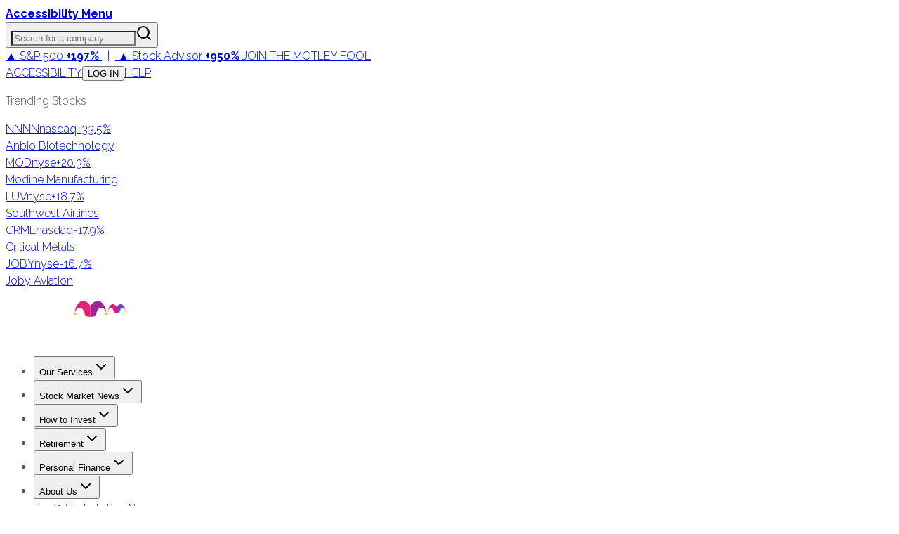

--- FILE ---
content_type: application/javascript
request_url: https://g.foolcdn.com/static/foolcom/_next/static/chunks/8643-d4f77597402f0558.js
body_size: 10427
content:
(self.webpackChunk_N_E=self.webpackChunk_N_E||[]).push([[8643],{2564:(e,t,r)=>{"use strict";r.d(t,{bL:()=>u});var n=r(12115),o=r(63655),a=r(95155),l=Object.freeze({position:"absolute",border:0,width:1,height:1,padding:0,margin:-1,overflow:"hidden",clip:"rect(0, 0, 0, 0)",whiteSpace:"nowrap",wordWrap:"normal"}),i=n.forwardRef((e,t)=>(0,a.jsx)(o.sG.span,{...e,ref:t,style:{...l,...e.style}}));i.displayName="VisuallyHidden";var u=i},5742:()=>{},8917:(e,t,r)=>{"use strict";r.d(t,{c$:()=>s.c}),r(40255);new WeakMap,new WeakMap,new WeakMap,new WeakSet,r(14477),r(83074);async function n(e,t,r){let n;switch(e){case"A256CBC-HS512":n=64;break;case"A256GCM":n=32;break;default:throw Error("Unsupported JWT Content Encryption Algorithm")}return await hkdf("sha256",t,r,`Auth.js Generated Encryption Key (${r})`,n)}var o,a,l,i=r(26384);let u="current_sso_session_number";r(58661),(0,i.CZ)();var s=r(28407)},20547:(e,t,r)=>{"use strict";r.d(t,{UC:()=>q,ZL:()=>U,bL:()=>z,i3:()=>H,l9:()=>W});var n=r(12115),o=r(85185),a=r(6101),l=r(46081),i=r(19178),u=r(92293),s=r(25519),c=r(61285),d=r(38795),f=r(34378),v=r(28905),p=r(63655),m=r(99708),h=r(5845),g=r(38168),w=r(93795),b=r(95155),x="Popover",[C,E]=(0,l.A)(x,[d.Bk]),y=(0,d.Bk)(),[R,k]=C(x),A=e=>{let{__scopePopover:t,children:r,open:o,defaultOpen:a,onOpenChange:l,modal:i=!1}=e,u=y(t),s=n.useRef(null),[f,v]=n.useState(!1),[p,m]=(0,h.i)({prop:o,defaultProp:null!=a&&a,onChange:l,caller:x});return(0,b.jsx)(d.bL,{...u,children:(0,b.jsx)(R,{scope:t,contentId:(0,c.B)(),triggerRef:s,open:p,onOpenChange:m,onOpenToggle:n.useCallback(()=>m(e=>!e),[m]),hasCustomAnchor:f,onCustomAnchorAdd:n.useCallback(()=>v(!0),[]),onCustomAnchorRemove:n.useCallback(()=>v(!1),[]),modal:i,children:r})})};A.displayName=x;var j="PopoverAnchor";n.forwardRef((e,t)=>{let{__scopePopover:r,...o}=e,a=k(j,r),l=y(r),{onCustomAnchorAdd:i,onCustomAnchorRemove:u}=a;return n.useEffect(()=>(i(),()=>u()),[i,u]),(0,b.jsx)(d.Mz,{...l,...o,ref:t})}).displayName=j;var M="PopoverTrigger",P=n.forwardRef((e,t)=>{let{__scopePopover:r,...n}=e,l=k(M,r),i=y(r),u=(0,a.s)(t,l.triggerRef),s=(0,b.jsx)(p.sG.button,{type:"button","aria-haspopup":"dialog","aria-expanded":l.open,"aria-controls":l.contentId,"data-state":B(l.open),...n,ref:u,onClick:(0,o.mK)(e.onClick,l.onOpenToggle)});return l.hasCustomAnchor?s:(0,b.jsx)(d.Mz,{asChild:!0,...i,children:s})});P.displayName=M;var N="PopoverPortal",[S,I]=C(N,{forceMount:void 0}),L=e=>{let{__scopePopover:t,forceMount:r,children:n,container:o}=e,a=k(N,t);return(0,b.jsx)(S,{scope:t,forceMount:r,children:(0,b.jsx)(v.C,{present:r||a.open,children:(0,b.jsx)(f.Z,{asChild:!0,container:o,children:n})})})};L.displayName=N;var T="PopoverContent",K=n.forwardRef((e,t)=>{let r=I(T,e.__scopePopover),{forceMount:n=r.forceMount,...o}=e,a=k(T,e.__scopePopover);return(0,b.jsx)(v.C,{present:n||a.open,children:a.modal?(0,b.jsx)(F,{...o,ref:t}):(0,b.jsx)(O,{...o,ref:t})})});K.displayName=T;var D=(0,m.TL)("PopoverContent.RemoveScroll"),F=n.forwardRef((e,t)=>{let r=k(T,e.__scopePopover),l=n.useRef(null),i=(0,a.s)(t,l),u=n.useRef(!1);return n.useEffect(()=>{let e=l.current;if(e)return(0,g.Eq)(e)},[]),(0,b.jsx)(w.A,{as:D,allowPinchZoom:!0,children:(0,b.jsx)(_,{...e,ref:i,trapFocus:r.open,disableOutsidePointerEvents:!0,onCloseAutoFocus:(0,o.mK)(e.onCloseAutoFocus,e=>{var t;e.preventDefault(),u.current||null==(t=r.triggerRef.current)||t.focus()}),onPointerDownOutside:(0,o.mK)(e.onPointerDownOutside,e=>{let t=e.detail.originalEvent,r=0===t.button&&!0===t.ctrlKey;u.current=2===t.button||r},{checkForDefaultPrevented:!1}),onFocusOutside:(0,o.mK)(e.onFocusOutside,e=>e.preventDefault(),{checkForDefaultPrevented:!1})})})}),O=n.forwardRef((e,t)=>{let r=k(T,e.__scopePopover),o=n.useRef(!1),a=n.useRef(!1);return(0,b.jsx)(_,{...e,ref:t,trapFocus:!1,disableOutsidePointerEvents:!1,onCloseAutoFocus:t=>{var n,l;null==(n=e.onCloseAutoFocus)||n.call(e,t),t.defaultPrevented||(o.current||null==(l=r.triggerRef.current)||l.focus(),t.preventDefault()),o.current=!1,a.current=!1},onInteractOutside:t=>{var n,l;null==(n=e.onInteractOutside)||n.call(e,t),t.defaultPrevented||(o.current=!0,"pointerdown"===t.detail.originalEvent.type&&(a.current=!0));let i=t.target;(null==(l=r.triggerRef.current)?void 0:l.contains(i))&&t.preventDefault(),"focusin"===t.detail.originalEvent.type&&a.current&&t.preventDefault()}})}),_=n.forwardRef((e,t)=>{let{__scopePopover:r,trapFocus:n,onOpenAutoFocus:o,onCloseAutoFocus:a,disableOutsidePointerEvents:l,onEscapeKeyDown:c,onPointerDownOutside:f,onFocusOutside:v,onInteractOutside:p,...m}=e,h=k(T,r),g=y(r);return(0,u.Oh)(),(0,b.jsx)(s.n,{asChild:!0,loop:!0,trapped:n,onMountAutoFocus:o,onUnmountAutoFocus:a,children:(0,b.jsx)(i.qW,{asChild:!0,disableOutsidePointerEvents:l,onInteractOutside:p,onEscapeKeyDown:c,onPointerDownOutside:f,onFocusOutside:v,onDismiss:()=>h.onOpenChange(!1),children:(0,b.jsx)(d.UC,{"data-state":B(h.open),role:"dialog",id:h.contentId,...g,...m,ref:t,style:{...m.style,"--radix-popover-content-transform-origin":"var(--radix-popper-transform-origin)","--radix-popover-content-available-width":"var(--radix-popper-available-width)","--radix-popover-content-available-height":"var(--radix-popper-available-height)","--radix-popover-trigger-width":"var(--radix-popper-anchor-width)","--radix-popover-trigger-height":"var(--radix-popper-anchor-height)"}})})})}),G="PopoverClose";n.forwardRef((e,t)=>{let{__scopePopover:r,...n}=e,a=k(G,r);return(0,b.jsx)(p.sG.button,{type:"button",...n,ref:t,onClick:(0,o.mK)(e.onClick,()=>a.onOpenChange(!1))})}).displayName=G;var V=n.forwardRef((e,t)=>{let{__scopePopover:r,...n}=e,o=y(r);return(0,b.jsx)(d.i3,{...o,...n,ref:t})});function B(e){return e?"open":"closed"}V.displayName="PopoverArrow";var z=A,W=P,U=L,q=K,H=V},40157:(e,t,r)=>{"use strict";r.d(t,{A:()=>u});var n=r(12115);let o=e=>e.replace(/([a-z0-9])([A-Z])/g,"$1-$2").toLowerCase(),a=function(){for(var e=arguments.length,t=Array(e),r=0;r<e;r++)t[r]=arguments[r];return t.filter((e,t,r)=>!!e&&""!==e.trim()&&r.indexOf(e)===t).join(" ").trim()};var l={xmlns:"http://www.w3.org/2000/svg",width:24,height:24,viewBox:"0 0 24 24",fill:"none",stroke:"currentColor",strokeWidth:2,strokeLinecap:"round",strokeLinejoin:"round"};let i=(0,n.forwardRef)((e,t)=>{let{color:r="currentColor",size:o=24,strokeWidth:i=2,absoluteStrokeWidth:u,className:s="",children:c,iconNode:d,...f}=e;return(0,n.createElement)("svg",{ref:t,...l,width:o,height:o,stroke:r,strokeWidth:u?24*Number(i)/Number(o):i,className:a("lucide",s),...f},[...d.map(e=>{let[t,r]=e;return(0,n.createElement)(t,r)}),...Array.isArray(c)?c:[c]])}),u=(e,t)=>{let r=(0,n.forwardRef)((r,l)=>{let{className:u,...s}=r;return(0,n.createElement)(i,{ref:l,iconNode:t,className:a("lucide-".concat(o(e)),u),...s})});return r.displayName="".concat(e),r}},50172:(e,t,r)=>{"use strict";r.d(t,{A:()=>n});let n=(0,r(40157).A)("LoaderCircle",[["path",{d:"M21 12a9 9 0 1 1-6.219-8.56",key:"13zald"}]])},53811:(e,t,r)=>{"use strict";r.d(t,{UC:()=>eh,Item:()=>ev,Link:()=>em,List:()=>ef,Root:()=>ed,l9:()=>ep,Viewport:()=>eg});var n=r(12115),o=r(47650),a=r(46081),l=r(85185),i=r(63655),u=r(5845),s=r(6101),c=r(94315),d=r(28905),f=r(61285),v=r(37328),p=r(19178),m=r(52712),h=r(39033),g=r(2564),w=r(95155),b="NavigationMenu",[x,C,E]=(0,v.N)(b),[y,R,k]=(0,v.N)(b),[A,j]=(0,a.A)(b,[E,k]),[M,P]=A(b),[N,S]=A(b),I=n.forwardRef((e,t)=>{let{__scopeNavigationMenu:r,value:o,onValueChange:a,defaultValue:l,delayDuration:d=200,skipDelayDuration:f=300,orientation:v="horizontal",dir:p,...m}=e,[h,g]=n.useState(null),x=(0,s.s)(t,e=>g(e)),C=(0,c.jH)(p),E=n.useRef(0),y=n.useRef(0),R=n.useRef(0),[k,A]=n.useState(!0),[j,M]=(0,u.i)({prop:o,onChange:e=>{let t=f>0;""!==e?(window.clearTimeout(R.current),t&&A(!1)):(window.clearTimeout(R.current),R.current=window.setTimeout(()=>A(!0),f)),null==a||a(e)},defaultProp:null!=l?l:"",caller:b}),P=n.useCallback(()=>{window.clearTimeout(y.current),y.current=window.setTimeout(()=>M(""),150)},[M]),N=n.useCallback(e=>{window.clearTimeout(y.current),M(e)},[M]),S=n.useCallback(e=>{j===e?window.clearTimeout(y.current):E.current=window.setTimeout(()=>{window.clearTimeout(y.current),M(e)},d)},[j,M,d]);return n.useEffect(()=>()=>{window.clearTimeout(E.current),window.clearTimeout(y.current),window.clearTimeout(R.current)},[]),(0,w.jsx)(T,{scope:r,isRootMenu:!0,value:j,dir:C,orientation:v,rootNavigationMenu:h,onTriggerEnter:e=>{window.clearTimeout(E.current),k?S(e):N(e)},onTriggerLeave:()=>{window.clearTimeout(E.current),P()},onContentEnter:()=>window.clearTimeout(y.current),onContentLeave:P,onItemSelect:e=>{M(t=>t===e?"":e)},onItemDismiss:()=>M(""),children:(0,w.jsx)(i.sG.nav,{"aria-label":"Main","data-orientation":v,dir:C,...m,ref:x})})});I.displayName=b;var L="NavigationMenuSub";n.forwardRef((e,t)=>{let{__scopeNavigationMenu:r,value:n,onValueChange:o,defaultValue:a,orientation:l="horizontal",...s}=e,c=P(L,r),[d,f]=(0,u.i)({prop:n,onChange:o,defaultProp:null!=a?a:"",caller:L});return(0,w.jsx)(T,{scope:r,isRootMenu:!1,value:d,dir:c.dir,orientation:l,rootNavigationMenu:c.rootNavigationMenu,onTriggerEnter:e=>f(e),onItemSelect:e=>f(e),onItemDismiss:()=>f(""),children:(0,w.jsx)(i.sG.div,{"data-orientation":l,...s,ref:t})})}).displayName=L;var T=e=>{let{scope:t,isRootMenu:r,rootNavigationMenu:o,dir:a,orientation:l,children:i,value:u,onItemSelect:s,onItemDismiss:c,onTriggerEnter:d,onTriggerLeave:v,onContentEnter:p,onContentLeave:m}=e,[g,b]=n.useState(null),[C,E]=n.useState(new Map),[y,R]=n.useState(null);return(0,w.jsx)(M,{scope:t,isRootMenu:r,rootNavigationMenu:o,value:u,previousValue:function(e){let t=n.useRef({value:e,previous:e});return n.useMemo(()=>(t.current.value!==e&&(t.current.previous=t.current.value,t.current.value=e),t.current.previous),[e])}(u),baseId:(0,f.B)(),dir:a,orientation:l,viewport:g,onViewportChange:b,indicatorTrack:y,onIndicatorTrackChange:R,onTriggerEnter:(0,h.c)(d),onTriggerLeave:(0,h.c)(v),onContentEnter:(0,h.c)(p),onContentLeave:(0,h.c)(m),onItemSelect:(0,h.c)(s),onItemDismiss:(0,h.c)(c),onViewportContentChange:n.useCallback((e,t)=>{E(r=>(r.set(e,t),new Map(r)))},[]),onViewportContentRemove:n.useCallback(e=>{E(t=>t.has(e)?(t.delete(e),new Map(t)):t)},[]),children:(0,w.jsx)(x.Provider,{scope:t,children:(0,w.jsx)(N,{scope:t,items:C,children:i})})})},K="NavigationMenuList",D=n.forwardRef((e,t)=>{let{__scopeNavigationMenu:r,...n}=e,o=P(K,r),a=(0,w.jsx)(i.sG.ul,{"data-orientation":o.orientation,...n,ref:t});return(0,w.jsx)(i.sG.div,{style:{position:"relative"},ref:o.onIndicatorTrackChange,children:(0,w.jsx)(x.Slot,{scope:r,children:o.isRootMenu?(0,w.jsx)(et,{asChild:!0,children:a}):a})})});D.displayName=K;var F="NavigationMenuItem",[O,_]=A(F),G=n.forwardRef((e,t)=>{let{__scopeNavigationMenu:r,value:o,...a}=e,l=(0,f.B)(),u=n.useRef(null),s=n.useRef(null),c=n.useRef(null),d=n.useRef(()=>{}),v=n.useRef(!1),p=n.useCallback(function(){let e=arguments.length>0&&void 0!==arguments[0]?arguments[0]:"start";if(u.current){d.current();let t=eo(u.current);t.length&&ea("start"===e?t:t.reverse())}},[]),m=n.useCallback(()=>{if(u.current){let e=eo(u.current);e.length&&(d.current=function(e){return e.forEach(e=>{e.dataset.tabindex=e.getAttribute("tabindex")||"",e.setAttribute("tabindex","-1")}),()=>{e.forEach(e=>{let t=e.dataset.tabindex;e.setAttribute("tabindex",t)})}}(e))}},[]);return(0,w.jsx)(O,{scope:r,value:o||l||"LEGACY_REACT_AUTO_VALUE",triggerRef:s,contentRef:u,focusProxyRef:c,wasEscapeCloseRef:v,onEntryKeyDown:p,onFocusProxyEnter:p,onRootContentClose:m,onContentFocusOutside:m,children:(0,w.jsx)(i.sG.li,{...a,ref:t})})});G.displayName=F;var V="NavigationMenuTrigger",B=n.forwardRef((e,t)=>{let{__scopeNavigationMenu:r,disabled:o,...a}=e,u=P(V,e.__scopeNavigationMenu),c=_(V,e.__scopeNavigationMenu),d=n.useRef(null),f=(0,s.s)(d,c.triggerRef,t),v=eu(u.baseId,c.value),p=es(u.baseId,c.value),m=n.useRef(!1),h=n.useRef(!1),b=c.value===u.value;return(0,w.jsxs)(w.Fragment,{children:[(0,w.jsx)(x.ItemSlot,{scope:r,value:c.value,children:(0,w.jsx)(en,{asChild:!0,children:(0,w.jsx)(i.sG.button,{id:v,disabled:o,"data-disabled":o?"":void 0,"data-state":ei(b),"aria-expanded":b,"aria-controls":p,...a,ref:f,onPointerEnter:(0,l.mK)(e.onPointerEnter,()=>{h.current=!1,c.wasEscapeCloseRef.current=!1}),onPointerMove:(0,l.mK)(e.onPointerMove,ec(()=>{o||h.current||c.wasEscapeCloseRef.current||m.current||(u.onTriggerEnter(c.value),m.current=!0)})),onPointerLeave:(0,l.mK)(e.onPointerLeave,ec(()=>{o||(u.onTriggerLeave(),m.current=!1)})),onClick:(0,l.mK)(e.onClick,()=>{u.onItemSelect(c.value),h.current=b}),onKeyDown:(0,l.mK)(e.onKeyDown,e=>{let t={horizontal:"ArrowDown",vertical:"rtl"===u.dir?"ArrowLeft":"ArrowRight"}[u.orientation];b&&e.key===t&&(c.onEntryKeyDown(),e.preventDefault())})})})}),b&&(0,w.jsxs)(w.Fragment,{children:[(0,w.jsx)(g.bL,{"aria-hidden":!0,tabIndex:0,ref:c.focusProxyRef,onFocus:e=>{let t=c.contentRef.current,r=e.relatedTarget,n=r===d.current,o=null==t?void 0:t.contains(r);(n||!o)&&c.onFocusProxyEnter(n?"start":"end")}}),u.viewport&&(0,w.jsx)("span",{"aria-owns":p})]})]})});B.displayName=V;var z="navigationMenu.linkSelect",W=n.forwardRef((e,t)=>{let{__scopeNavigationMenu:r,active:n,onSelect:o,...a}=e;return(0,w.jsx)(en,{asChild:!0,children:(0,w.jsx)(i.sG.a,{"data-active":n?"":void 0,"aria-current":n?"page":void 0,...a,ref:t,onClick:(0,l.mK)(e.onClick,e=>{let t=e.target,r=new CustomEvent(z,{bubbles:!0,cancelable:!0});if(t.addEventListener(z,e=>null==o?void 0:o(e),{once:!0}),(0,i.hO)(t,r),!r.defaultPrevented&&!e.metaKey){let e=new CustomEvent(J,{bubbles:!0,cancelable:!0});(0,i.hO)(t,e)}},{checkForDefaultPrevented:!1})})})});W.displayName="NavigationMenuLink";var U="NavigationMenuIndicator";n.forwardRef((e,t)=>{let{forceMount:r,...n}=e,a=P(U,e.__scopeNavigationMenu),l=!!a.value;return a.indicatorTrack?o.createPortal((0,w.jsx)(d.C,{present:r||l,children:(0,w.jsx)(q,{...n,ref:t})}),a.indicatorTrack):null}).displayName=U;var q=n.forwardRef((e,t)=>{let{__scopeNavigationMenu:r,...o}=e,a=P(U,r),l=C(r),[u,s]=n.useState(null),[c,d]=n.useState(null),f="horizontal"===a.orientation,v=!!a.value;n.useEffect(()=>{var e;let t=null==(e=l().find(e=>e.value===a.value))?void 0:e.ref.current;t&&s(t)},[l,a.value]);let p=()=>{u&&d({size:f?u.offsetWidth:u.offsetHeight,offset:f?u.offsetLeft:u.offsetTop})};return el(u,p),el(a.indicatorTrack,p),c?(0,w.jsx)(i.sG.div,{"aria-hidden":!0,"data-state":v?"visible":"hidden","data-orientation":a.orientation,...o,ref:t,style:{position:"absolute",...f?{left:0,width:c.size+"px",transform:"translateX(".concat(c.offset,"px)")}:{top:0,height:c.size+"px",transform:"translateY(".concat(c.offset,"px)")},...o.style}}):null}),H="NavigationMenuContent",$=n.forwardRef((e,t)=>{let{forceMount:r,...n}=e,o=P(H,e.__scopeNavigationMenu),a=_(H,e.__scopeNavigationMenu),i=(0,s.s)(a.contentRef,t),u=a.value===o.value,c={value:a.value,triggerRef:a.triggerRef,focusProxyRef:a.focusProxyRef,wasEscapeCloseRef:a.wasEscapeCloseRef,onContentFocusOutside:a.onContentFocusOutside,onRootContentClose:a.onRootContentClose,...n};return o.viewport?(0,w.jsx)(Z,{forceMount:r,...c,ref:i}):(0,w.jsx)(d.C,{present:r||u,children:(0,w.jsx)(Y,{"data-state":ei(u),...c,ref:i,onPointerEnter:(0,l.mK)(e.onPointerEnter,o.onContentEnter),onPointerLeave:(0,l.mK)(e.onPointerLeave,ec(o.onContentLeave)),style:{pointerEvents:!u&&o.isRootMenu?"none":void 0,...c.style}})})});$.displayName=H;var Z=n.forwardRef((e,t)=>{let{onViewportContentChange:r,onViewportContentRemove:n}=P(H,e.__scopeNavigationMenu);return(0,m.N)(()=>{r(e.value,{ref:t,...e})},[e,t,r]),(0,m.N)(()=>()=>n(e.value),[e.value,n]),null}),J="navigationMenu.rootContentDismiss",Y=n.forwardRef((e,t)=>{let{__scopeNavigationMenu:r,value:o,triggerRef:a,focusProxyRef:i,wasEscapeCloseRef:u,onRootContentClose:c,onContentFocusOutside:d,...f}=e,v=P(H,r),m=n.useRef(null),h=(0,s.s)(m,t),g=eu(v.baseId,o),b=es(v.baseId,o),x=C(r),E=n.useRef(null),{onItemDismiss:y}=v;n.useEffect(()=>{let e=m.current;if(v.isRootMenu&&e){let t=()=>{var t;y(),c(),e.contains(document.activeElement)&&(null==(t=a.current)||t.focus())};return e.addEventListener(J,t),()=>e.removeEventListener(J,t)}},[v.isRootMenu,e.value,a,y,c]);let R=n.useMemo(()=>{let e=x().map(e=>e.value);"rtl"===v.dir&&e.reverse();let t=e.indexOf(v.value),r=e.indexOf(v.previousValue),n=o===v.value,a=r===e.indexOf(o);if(!n&&!a)return E.current;let l=(()=>{if(t!==r){if(n&&-1!==r)return t>r?"from-end":"from-start";if(a&&-1!==t)return t>r?"to-start":"to-end"}return null})();return E.current=l,l},[v.previousValue,v.value,v.dir,x,o]);return(0,w.jsx)(et,{asChild:!0,children:(0,w.jsx)(p.qW,{id:b,"aria-labelledby":g,"data-motion":R,"data-orientation":v.orientation,...f,ref:h,disableOutsidePointerEvents:!1,onDismiss:()=>{var e;let t=new Event(J,{bubbles:!0,cancelable:!0});null==(e=m.current)||e.dispatchEvent(t)},onFocusOutside:(0,l.mK)(e.onFocusOutside,e=>{var t;d();let r=e.target;(null==(t=v.rootNavigationMenu)?void 0:t.contains(r))&&e.preventDefault()}),onPointerDownOutside:(0,l.mK)(e.onPointerDownOutside,e=>{var t;let r=e.target,n=x().some(e=>{var t;return null==(t=e.ref.current)?void 0:t.contains(r)}),o=v.isRootMenu&&(null==(t=v.viewport)?void 0:t.contains(r));(n||o||!v.isRootMenu)&&e.preventDefault()}),onKeyDown:(0,l.mK)(e.onKeyDown,e=>{let t=e.altKey||e.ctrlKey||e.metaKey;if("Tab"===e.key&&!t){let t=eo(e.currentTarget),n=document.activeElement,o=t.findIndex(e=>e===n);if(ea(e.shiftKey?t.slice(0,o).reverse():t.slice(o+1,t.length)))e.preventDefault();else{var r;null==(r=i.current)||r.focus()}}}),onEscapeKeyDown:(0,l.mK)(e.onEscapeKeyDown,e=>{u.current=!0})})})}),X="NavigationMenuViewport",Q=n.forwardRef((e,t)=>{let{forceMount:r,...n}=e,o=!!P(X,e.__scopeNavigationMenu).value;return(0,w.jsx)(d.C,{present:r||o,children:(0,w.jsx)(ee,{...n,ref:t})})});Q.displayName=X;var ee=n.forwardRef((e,t)=>{let{__scopeNavigationMenu:r,children:o,...a}=e,u=P(X,r),c=(0,s.s)(t,u.onViewportChange),f=S(H,e.__scopeNavigationMenu),[v,p]=n.useState(null),[m,h]=n.useState(null),g=v?(null==v?void 0:v.width)+"px":void 0,b=v?(null==v?void 0:v.height)+"px":void 0,x=!!u.value,C=x?u.value:u.previousValue;return el(m,()=>{m&&p({width:m.offsetWidth,height:m.offsetHeight})}),(0,w.jsx)(i.sG.div,{"data-state":ei(x),"data-orientation":u.orientation,...a,ref:c,style:{pointerEvents:!x&&u.isRootMenu?"none":void 0,"--radix-navigation-menu-viewport-width":g,"--radix-navigation-menu-viewport-height":b,...a.style},onPointerEnter:(0,l.mK)(e.onPointerEnter,u.onContentEnter),onPointerLeave:(0,l.mK)(e.onPointerLeave,ec(u.onContentLeave)),children:Array.from(f.items).map(e=>{let[t,{ref:r,forceMount:n,...o}]=e,a=C===t;return(0,w.jsx)(d.C,{present:n||a,children:(0,w.jsx)(Y,{...o,ref:(0,s.t)(r,e=>{a&&e&&h(e)})})},t)})})}),et=n.forwardRef((e,t)=>{let{__scopeNavigationMenu:r,...n}=e,o=P("FocusGroup",r);return(0,w.jsx)(y.Provider,{scope:r,children:(0,w.jsx)(y.Slot,{scope:r,children:(0,w.jsx)(i.sG.div,{dir:o.dir,...n,ref:t})})})}),er=["ArrowRight","ArrowLeft","ArrowUp","ArrowDown"],en=n.forwardRef((e,t)=>{let{__scopeNavigationMenu:r,...n}=e,o=R(r),a=P("FocusGroupItem",r);return(0,w.jsx)(y.ItemSlot,{scope:r,children:(0,w.jsx)(i.sG.button,{...n,ref:t,onKeyDown:(0,l.mK)(e.onKeyDown,e=>{if(["Home","End",...er].includes(e.key)){let t=o().map(e=>e.ref.current);if(["rtl"===a.dir?"ArrowRight":"ArrowLeft","ArrowUp","End"].includes(e.key)&&t.reverse(),er.includes(e.key)){let r=t.indexOf(e.currentTarget);t=t.slice(r+1)}setTimeout(()=>ea(t)),e.preventDefault()}})})})});function eo(e){let t=[],r=document.createTreeWalker(e,NodeFilter.SHOW_ELEMENT,{acceptNode:e=>{let t="INPUT"===e.tagName&&"hidden"===e.type;return e.disabled||e.hidden||t?NodeFilter.FILTER_SKIP:e.tabIndex>=0?NodeFilter.FILTER_ACCEPT:NodeFilter.FILTER_SKIP}});for(;r.nextNode();)t.push(r.currentNode);return t}function ea(e){let t=document.activeElement;return e.some(e=>e===t||(e.focus(),document.activeElement!==t))}function el(e,t){let r=(0,h.c)(t);(0,m.N)(()=>{let t=0;if(e){let n=new ResizeObserver(()=>{cancelAnimationFrame(t),t=window.requestAnimationFrame(r)});return n.observe(e),()=>{window.cancelAnimationFrame(t),n.unobserve(e)}}},[e,r])}function ei(e){return e?"open":"closed"}function eu(e,t){return"".concat(e,"-trigger-").concat(t)}function es(e,t){return"".concat(e,"-content-").concat(t)}function ec(e){return t=>"mouse"===t.pointerType?e(t):void 0}var ed=I,ef=D,ev=G,ep=B,em=W,eh=$,eg=Q},59408:()=>{},77740:(e,t,r)=>{"use strict";r.d(t,{uB:()=>I});var n=/[\\\/_+.#"@\[\(\{&]/,o=/[\\\/_+.#"@\[\(\{&]/g,a=/[\s-]/,l=/[\s-]/g;function i(e){return e.toLowerCase().replace(l," ")}var u=r(15452),s=r(12115),c=r(63655),d=r(61285),f=r(6101),v='[cmdk-group=""]',p='[cmdk-group-items=""]',m='[cmdk-item=""]',h="".concat(m,':not([aria-disabled="true"])'),g="cmdk-item-select",w="data-value",b=(e,t,r)=>(function(e,t,r){return function e(t,r,i,u,s,c,d){if(c===r.length)return s===t.length?1:.99;var f=`${s},${c}`;if(void 0!==d[f])return d[f];for(var v,p,m,h,g=u.charAt(c),w=i.indexOf(g,s),b=0;w>=0;)(v=e(t,r,i,u,w+1,c+1,d))>b&&(w===s?v*=1:n.test(t.charAt(w-1))?(v*=.8,(m=t.slice(s,w-1).match(o))&&s>0&&(v*=Math.pow(.999,m.length))):a.test(t.charAt(w-1))?(v*=.9,(h=t.slice(s,w-1).match(l))&&s>0&&(v*=Math.pow(.999,h.length))):(v*=.17,s>0&&(v*=Math.pow(.999,w-s))),t.charAt(w)!==r.charAt(c)&&(v*=.9999)),(v<.1&&i.charAt(w-1)===u.charAt(c+1)||u.charAt(c+1)===u.charAt(c)&&i.charAt(w-1)!==u.charAt(c))&&.1*(p=e(t,r,i,u,w+1,c+2,d))>v&&(v=.1*p),v>b&&(b=v),w=i.indexOf(g,w+1);return d[f]=b,b}(e=r&&r.length>0?`${e+" "+r.join(" ")}`:e,t,i(e),i(t),0,0,{})})(e,t,r),x=s.createContext(void 0),C=()=>s.useContext(x),E=s.createContext(void 0),y=()=>s.useContext(E),R=s.createContext(void 0),k=s.forwardRef((e,t)=>{let r=K(()=>{var t,r;return{search:"",value:null!=(r=null!=(t=e.value)?t:e.defaultValue)?r:"",selectedItemId:void 0,filtered:{count:0,items:new Map,groups:new Set}}}),n=K(()=>new Set),o=K(()=>new Map),a=K(()=>new Map),l=K(()=>new Set),i=L(e),{label:u,children:f,value:C,onValueChange:y,filter:R,shouldFilter:k,loop:A,disablePointerSelection:j=!1,vimBindings:M=!0,...P}=e,N=(0,d.B)(),S=(0,d.B)(),I=(0,d.B)(),D=s.useRef(null),F=O();T(()=>{if(void 0!==C){let e=C.trim();r.current.value=e,V.emit()}},[C]),T(()=>{F(6,H)},[]);let V=s.useMemo(()=>({subscribe:e=>(l.current.add(e),()=>l.current.delete(e)),snapshot:()=>r.current,setState:(e,t,n)=>{var o,a,l,u;if(!Object.is(r.current[e],t)){if(r.current[e]=t,"search"===e)q(),W(),F(1,U);else if("value"===e){if(document.activeElement.hasAttribute("cmdk-input")||document.activeElement.hasAttribute("cmdk-root")){let e=document.getElementById(I);e?e.focus():null==(o=document.getElementById(N))||o.focus()}if(F(7,()=>{var e;r.current.selectedItemId=null==(e=$())?void 0:e.id,V.emit()}),n||F(5,H),(null==(a=i.current)?void 0:a.value)!==void 0){null==(u=(l=i.current).onValueChange)||u.call(l,null!=t?t:"");return}}V.emit()}},emit:()=>{l.current.forEach(e=>e())}}),[]),B=s.useMemo(()=>({value:(e,t,n)=>{var o;t!==(null==(o=a.current.get(e))?void 0:o.value)&&(a.current.set(e,{value:t,keywords:n}),r.current.filtered.items.set(e,z(t,n)),F(2,()=>{W(),V.emit()}))},item:(e,t)=>(n.current.add(e),t&&(o.current.has(t)?o.current.get(t).add(e):o.current.set(t,new Set([e]))),F(3,()=>{q(),W(),r.current.value||U(),V.emit()}),()=>{a.current.delete(e),n.current.delete(e),r.current.filtered.items.delete(e);let t=$();F(4,()=>{q(),(null==t?void 0:t.getAttribute("id"))===e&&U(),V.emit()})}),group:e=>(o.current.has(e)||o.current.set(e,new Set),()=>{a.current.delete(e),o.current.delete(e)}),filter:()=>i.current.shouldFilter,label:u||e["aria-label"],getDisablePointerSelection:()=>i.current.disablePointerSelection,listId:N,inputId:I,labelId:S,listInnerRef:D}),[]);function z(e,t){var n,o;let a=null!=(o=null==(n=i.current)?void 0:n.filter)?o:b;return e?a(e,r.current.search,t):0}function W(){if(!r.current.search||!1===i.current.shouldFilter)return;let e=r.current.filtered.items,t=[];r.current.filtered.groups.forEach(r=>{let n=o.current.get(r),a=0;n.forEach(t=>{a=Math.max(e.get(t),a)}),t.push([r,a])});let n=D.current;Z().sort((t,r)=>{var n,o;let a=t.getAttribute("id"),l=r.getAttribute("id");return(null!=(n=e.get(l))?n:0)-(null!=(o=e.get(a))?o:0)}).forEach(e=>{let t=e.closest(p);t?t.appendChild(e.parentElement===t?e:e.closest("".concat(p," > *"))):n.appendChild(e.parentElement===n?e:e.closest("".concat(p," > *")))}),t.sort((e,t)=>t[1]-e[1]).forEach(e=>{var t;let r=null==(t=D.current)?void 0:t.querySelector("".concat(v,"[").concat(w,'="').concat(encodeURIComponent(e[0]),'"]'));null==r||r.parentElement.appendChild(r)})}function U(){let e=Z().find(e=>"true"!==e.getAttribute("aria-disabled")),t=null==e?void 0:e.getAttribute(w);V.setState("value",t||void 0)}function q(){var e,t,l,u;if(!r.current.search||!1===i.current.shouldFilter){r.current.filtered.count=n.current.size;return}r.current.filtered.groups=new Set;let s=0;for(let o of n.current){let n=z(null!=(t=null==(e=a.current.get(o))?void 0:e.value)?t:"",null!=(u=null==(l=a.current.get(o))?void 0:l.keywords)?u:[]);r.current.filtered.items.set(o,n),n>0&&s++}for(let[e,t]of o.current)for(let n of t)if(r.current.filtered.items.get(n)>0){r.current.filtered.groups.add(e);break}r.current.filtered.count=s}function H(){var e,t,r;let n=$();n&&((null==(e=n.parentElement)?void 0:e.firstChild)===n&&(null==(r=null==(t=n.closest(v))?void 0:t.querySelector('[cmdk-group-heading=""]'))||r.scrollIntoView({block:"nearest"})),n.scrollIntoView({block:"nearest"}))}function $(){var e;return null==(e=D.current)?void 0:e.querySelector("".concat(m,'[aria-selected="true"]'))}function Z(){var e;return Array.from((null==(e=D.current)?void 0:e.querySelectorAll(h))||[])}function J(e){let t=Z()[e];t&&V.setState("value",t.getAttribute(w))}function Y(e){var t;let r=$(),n=Z(),o=n.findIndex(e=>e===r),a=n[o+e];null!=(t=i.current)&&t.loop&&(a=o+e<0?n[n.length-1]:o+e===n.length?n[0]:n[o+e]),a&&V.setState("value",a.getAttribute(w))}function X(e){let t=$(),r=null==t?void 0:t.closest(v),n;for(;r&&!n;)n=null==(r=e>0?function(e,t){let r=e.nextElementSibling;for(;r;){if(r.matches(t))return r;r=r.nextElementSibling}}(r,v):function(e,t){let r=e.previousElementSibling;for(;r;){if(r.matches(t))return r;r=r.previousElementSibling}}(r,v))?void 0:r.querySelector(h);n?V.setState("value",n.getAttribute(w)):Y(e)}let Q=()=>J(Z().length-1),ee=e=>{e.preventDefault(),e.metaKey?Q():e.altKey?X(1):Y(1)},et=e=>{e.preventDefault(),e.metaKey?J(0):e.altKey?X(-1):Y(-1)};return s.createElement(c.sG.div,{ref:t,tabIndex:-1,...P,"cmdk-root":"",onKeyDown:e=>{var t;null==(t=P.onKeyDown)||t.call(P,e);let r=e.nativeEvent.isComposing||229===e.keyCode;if(!(e.defaultPrevented||r))switch(e.key){case"n":case"j":M&&e.ctrlKey&&ee(e);break;case"ArrowDown":ee(e);break;case"p":case"k":M&&e.ctrlKey&&et(e);break;case"ArrowUp":et(e);break;case"Home":e.preventDefault(),J(0);break;case"End":e.preventDefault(),Q();break;case"Enter":{e.preventDefault();let t=$();if(t){let e=new Event(g);t.dispatchEvent(e)}}}}},s.createElement("label",{"cmdk-label":"",htmlFor:B.inputId,id:B.labelId,style:G},u),_(e,e=>s.createElement(E.Provider,{value:V},s.createElement(x.Provider,{value:B},e))))}),A=s.forwardRef((e,t)=>{var r,n;let o=(0,d.B)(),a=s.useRef(null),l=s.useContext(R),i=C(),u=L(e),v=null!=(n=null==(r=u.current)?void 0:r.forceMount)?n:null==l?void 0:l.forceMount;T(()=>{if(!v)return i.item(o,null==l?void 0:l.id)},[v]);let p=F(o,a,[e.value,e.children,a],e.keywords),m=y(),h=D(e=>e.value&&e.value===p.current),w=D(e=>!!v||!1===i.filter()||!e.search||e.filtered.items.get(o)>0);function b(){var e,t;x(),null==(t=(e=u.current).onSelect)||t.call(e,p.current)}function x(){m.setState("value",p.current,!0)}if(s.useEffect(()=>{let t=a.current;if(!(!t||e.disabled))return t.addEventListener(g,b),()=>t.removeEventListener(g,b)},[w,e.onSelect,e.disabled]),!w)return null;let{disabled:E,value:k,onSelect:A,forceMount:j,keywords:M,...P}=e;return s.createElement(c.sG.div,{ref:(0,f.t)(a,t),...P,id:o,"cmdk-item":"",role:"option","aria-disabled":!!E,"aria-selected":!!h,"data-disabled":!!E,"data-selected":!!h,onPointerMove:E||i.getDisablePointerSelection()?void 0:x,onClick:E?void 0:b},e.children)}),j=s.forwardRef((e,t)=>{let{heading:r,children:n,forceMount:o,...a}=e,l=(0,d.B)(),i=s.useRef(null),u=s.useRef(null),v=(0,d.B)(),p=C(),m=D(e=>!!o||!1===p.filter()||!e.search||e.filtered.groups.has(l));T(()=>p.group(l),[]),F(l,i,[e.value,e.heading,u]);let h=s.useMemo(()=>({id:l,forceMount:o}),[o]);return s.createElement(c.sG.div,{ref:(0,f.t)(i,t),...a,"cmdk-group":"",role:"presentation",hidden:!m||void 0},r&&s.createElement("div",{ref:u,"cmdk-group-heading":"","aria-hidden":!0,id:v},r),_(e,e=>s.createElement("div",{"cmdk-group-items":"",role:"group","aria-labelledby":r?v:void 0},s.createElement(R.Provider,{value:h},e))))}),M=s.forwardRef((e,t)=>{let{alwaysRender:r,...n}=e,o=s.useRef(null),a=D(e=>!e.search);return r||a?s.createElement(c.sG.div,{ref:(0,f.t)(o,t),...n,"cmdk-separator":"",role:"separator"}):null}),P=s.forwardRef((e,t)=>{let{onValueChange:r,...n}=e,o=null!=e.value,a=y(),l=D(e=>e.search),i=D(e=>e.selectedItemId),u=C();return s.useEffect(()=>{null!=e.value&&a.setState("search",e.value)},[e.value]),s.createElement(c.sG.input,{ref:t,...n,"cmdk-input":"",autoComplete:"off",autoCorrect:"off",spellCheck:!1,"aria-autocomplete":"list",role:"combobox","aria-expanded":!0,"aria-controls":u.listId,"aria-labelledby":u.labelId,"aria-activedescendant":i,id:u.inputId,type:"text",value:o?e.value:l,onChange:e=>{o||a.setState("search",e.target.value),null==r||r(e.target.value)}})}),N=s.forwardRef((e,t)=>{let{children:r,label:n="Suggestions",...o}=e,a=s.useRef(null),l=s.useRef(null),i=D(e=>e.selectedItemId),u=C();return s.useEffect(()=>{if(l.current&&a.current){let e=l.current,t=a.current,r,n=new ResizeObserver(()=>{r=requestAnimationFrame(()=>{let r=e.offsetHeight;t.style.setProperty("--cmdk-list-height",r.toFixed(1)+"px")})});return n.observe(e),()=>{cancelAnimationFrame(r),n.unobserve(e)}}},[]),s.createElement(c.sG.div,{ref:(0,f.t)(a,t),...o,"cmdk-list":"",role:"listbox",tabIndex:-1,"aria-activedescendant":i,"aria-label":n,id:u.listId},_(e,e=>s.createElement("div",{ref:(0,f.t)(l,u.listInnerRef),"cmdk-list-sizer":""},e)))}),S=s.forwardRef((e,t)=>{let{open:r,onOpenChange:n,overlayClassName:o,contentClassName:a,container:l,...i}=e;return s.createElement(u.bL,{open:r,onOpenChange:n},s.createElement(u.ZL,{container:l},s.createElement(u.hJ,{"cmdk-overlay":"",className:o}),s.createElement(u.UC,{"aria-label":e.label,"cmdk-dialog":"",className:a},s.createElement(k,{ref:t,...i}))))}),I=Object.assign(k,{List:N,Item:A,Input:P,Group:j,Separator:M,Dialog:S,Empty:s.forwardRef((e,t)=>D(e=>0===e.filtered.count)?s.createElement(c.sG.div,{ref:t,...e,"cmdk-empty":"",role:"presentation"}):null),Loading:s.forwardRef((e,t)=>{let{progress:r,children:n,label:o="Loading...",...a}=e;return s.createElement(c.sG.div,{ref:t,...a,"cmdk-loading":"",role:"progressbar","aria-valuenow":r,"aria-valuemin":0,"aria-valuemax":100,"aria-label":o},_(e,e=>s.createElement("div",{"aria-hidden":!0},e)))})});function L(e){let t=s.useRef(e);return T(()=>{t.current=e}),t}var T="undefined"==typeof window?s.useEffect:s.useLayoutEffect;function K(e){let t=s.useRef();return void 0===t.current&&(t.current=e()),t}function D(e){let t=y(),r=()=>e(t.snapshot());return s.useSyncExternalStore(t.subscribe,r,r)}function F(e,t,r){let n=arguments.length>3&&void 0!==arguments[3]?arguments[3]:[],o=s.useRef(),a=C();return T(()=>{var l;let i=(()=>{var e;for(let t of r){if("string"==typeof t)return t.trim();if("object"==typeof t&&"current"in t)return t.current?null==(e=t.current.textContent)?void 0:e.trim():o.current}})(),u=n.map(e=>e.trim());a.value(e,i,u),null==(l=t.current)||l.setAttribute(w,i),o.current=i}),o}var O=()=>{let[e,t]=s.useState(),r=K(()=>new Map);return T(()=>{r.current.forEach(e=>e()),r.current=new Map},[e]),(e,n)=>{r.current.set(e,n),t({})}};function _(e,t){let r,{asChild:n,children:o}=e;return n&&s.isValidElement(o)?s.cloneElement("function"==typeof(r=o.type)?r(o.props):"render"in r?r.render(o.props):o,{ref:o.ref},t(o.props.children)):t(o)}var G={position:"absolute",width:"1px",height:"1px",padding:"0",margin:"-1px",overflow:"hidden",clip:"rect(0, 0, 0, 0)",whiteSpace:"nowrap",borderWidth:"0"}},83074:(e,t)=>{"use strict";Object.prototype.toString}}]);

--- FILE ---
content_type: text/plain;charset=UTF-8
request_url: https://c.pub.network/v2/c
body_size: -258
content:
c45f2240-7c20-42ee-b8e5-0c4f024e995e

--- FILE ---
content_type: text/plain;charset=UTF-8
request_url: https://c.pub.network/v2/c
body_size: -111
content:
070e0b41-bdbd-4737-90f3-8ea0fbdf299b